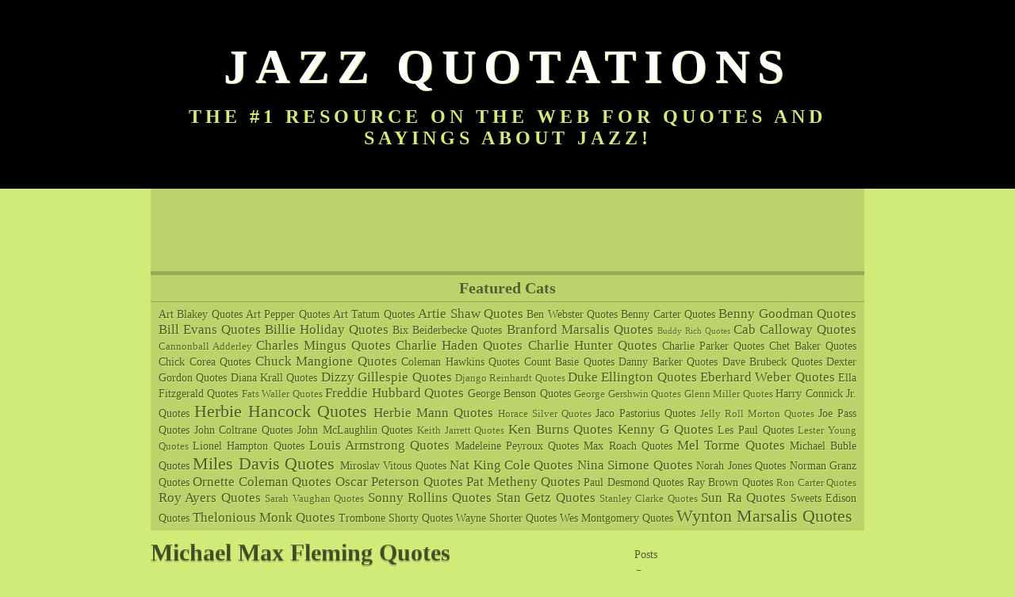

--- FILE ---
content_type: text/html; charset=UTF-8
request_url: http://www.jazzquotations.com/2010/06/michael-max-fleming-quotes.html
body_size: 13627
content:
<!DOCTYPE html>
<html dir='ltr' xmlns='http://www.w3.org/1999/xhtml' xmlns:b='http://www.google.com/2005/gml/b' xmlns:data='http://www.google.com/2005/gml/data' xmlns:expr='http://www.google.com/2005/gml/expr'>
<head>
<link href='https://www.blogger.com/static/v1/widgets/2944754296-widget_css_bundle.css' rel='stylesheet' type='text/css'/>
<meta content='text/html; charset=UTF-8' http-equiv='Content-Type'/>
<meta content='blogger' name='generator'/>
<link href='http://www.jazzquotations.com/favicon.ico' rel='icon' type='image/x-icon'/>
<link href='http://www.jazzquotations.com/2010/06/michael-max-fleming-quotes.html' rel='canonical'/>
<link rel="alternate" type="application/atom+xml" title="Jazz Quotations - Atom" href="http://www.jazzquotations.com/feeds/posts/default" />
<link rel="alternate" type="application/rss+xml" title="Jazz Quotations - RSS" href="http://www.jazzquotations.com/feeds/posts/default?alt=rss" />
<link rel="service.post" type="application/atom+xml" title="Jazz Quotations - Atom" href="https://www.blogger.com/feeds/8911506542604549989/posts/default" />

<link rel="alternate" type="application/atom+xml" title="Jazz Quotations - Atom" href="http://www.jazzquotations.com/feeds/7156232993080821802/comments/default" />
<!--Can't find substitution for tag [blog.ieCssRetrofitLinks]-->
<meta content='http://www.jazzquotations.com/2010/06/michael-max-fleming-quotes.html' property='og:url'/>
<meta content='Michael Max Fleming Quotes' property='og:title'/>
<meta content='&quot;I started playing the piano at six. I made my television debut at 9 years old on Coco the Clown’s show in Cincinnati, singing “Rag Mop” and...' property='og:description'/>
<title>Michael Max Fleming Quotes | Jazz Quotations</title>
<style id='page-skin-1' type='text/css'><!--
/*
-----------------------------------------------
Blogger Template Style
Name:     Chunky
Author:   Klodian
URL:      www.deluxetemplates.net
Date:     February 2010
License:  This free Blogger template is licensed under the Creative Commons Attribution 3.0 License, which permits both personal and commercial use. However, to satisfy the 'attribution' clause of the license, you are required to keep the footer links intact which provides due credit to its authors. For more specific details about the license, you may visit the URL below:
http://creativecommons.org/licenses/by/3.0/
----------------------------------------------- */
#navbar-iframe {
display: none !important;
}
/* Variable definitions
====================
<Variable name="bgcolor" description="Page Background Color"
type="color" default="#fff">
<Variable name="textcolor" description="Text Color"
type="color" default="#333">
<Variable name="linkcolor" description="Link Color"
type="color" default="#58a">
<Variable name="pagetitlecolor" description="Blog Title Color"
type="color" default="#666">
<Variable name="descriptioncolor" description="Blog Description Color"
type="color" default="#999">
<Variable name="titlecolor" description="Post Title Color"
type="color" default="#c60">
<Variable name="bordercolor" description="Border Color"
type="color" default="#ccc">
<Variable name="sidebarcolor" description="Sidebar Title Color"
type="color" default="#999">
<Variable name="sidebartextcolor" description="Sidebar Text Color"
type="color" default="#666">
<Variable name="visitedlinkcolor" description="Visited Link Color"
type="color" default="#999">
<Variable name="bodyfont" description="Text Font"
type="font" default="normal normal 100% Georgia, Serif">
<Variable name="headerfont" description="Sidebar Title Font"
type="font"
default="normal normal 78% 'Trebuchet MS',Trebuchet,Arial,Verdana,Sans-serif">
<Variable name="pagetitlefont" description="Blog Title Font"
type="font"
default="normal normal 200% Georgia, Serif">
<Variable name="descriptionfont" description="Blog Description Font"
type="font"
default="normal normal 78% 'Trebuchet MS', Trebuchet, Arial, Verdana, Sans-serif">
<Variable name="postfooterfont" description="Post Footer Font"
type="font"
default="normal normal 78% 'Trebuchet MS', Trebuchet, Arial, Verdana, Sans-serif">
<Variable name="startSide" description="Side where text starts in blog language"
type="automatic" default="left">
<Variable name="endSide" description="Side where text ends in blog language"
type="automatic" default="right">
*/
/* Use this with templates/template-twocol.html */
body {
background:none repeat scroll 0 0 #D1EB78;
color:rgba(0, 0, 0, 0.9);
font:12px "Century Schoolbook",Century,Georgia,serif;
margin:0;
text-align:center;
text-shadow:0 0 1px #D1EB78;
}
a:link {
color:rgba(0, 0, 0, 0.6);
text-decoration:none;
text-shadow:1px 1px 0 #D1EB78;
}
a:visited {
color:rgba(0, 0, 0, 0.6);
text-decoration:none;
}
a:hover {
color:#333333;
text-decoration:underline;
}
a img {
border-width:0;
}
#header-wrapper {
margin:0 auto;
width:1000px;
}
#header-inner {
background-position:center center;
margin-left:auto;
margin-right:auto;
}
#header {
color:#FFFFFF;
text-align:center;
}
#header h1 {
color:#FFFFFF;
font-family:"chunk-1","chunk-2","Rockwell","American Typewriter",Georgia,serif;
font-size:5em;
letter-spacing:10px;
margin:5px 5px 0;
padding:15px 20px 0.25em;
text-shadow:2px 2px 0 #000000, 3px 3px 0 #D1EB78, 4px 4px 0 #000000, 5px 5px 0 #D1EB78;
text-transform:uppercase;
}
#header a {
color:#FFFFFF;
text-decoration:none;
}
#header a:hover {
color:#FFFFFF;
}
#header .description {
color:#D1EB78;
font:bold 2em "chunk-1","chunk-2","Rockwell","American Typewriter",Georgia,serif;
letter-spacing:5px;
margin:0 5px 5px;
padding:0 20px 15px;
text-shadow:0 0 1px #000000;
text-transform:uppercase;
}
#header img {
margin-left:auto;
margin-right:auto;
}
#outer-wrapper {
font:14px "Century Schoolbook",Century,Georgia,serif;
margin:0 auto;
padding:0;
text-align:left;
width:900px;
}
#main-wrapper {
float:left;
overflow:hidden;
width:590px;
word-wrap:break-word;
}
#sidebar-wrapper {
float:right;
margin-top:20px;
overflow:hidden;
width:290px;
word-wrap:break-word;
}
h2 {
background:none repeat scroll 0 0 #BCD36C;
border-bottom:1px solid #96A956;
border-top:5px solid #96A956;
color:rgba(0, 0, 0, 0.6);
font:bold 20px "chunk-1","chunk-2","Rockwell","American Typewriter",Georgia,serif;
letter-spacing:0;
margin:0;
padding:5px 10px;
text-transform:none;
}
h2.date-header {
background:none repeat scroll 0 0 transparent;
border:medium none;
color:rgba(0, 0, 0, 0.6);
font-size:14px;
font-weight:normal;
margin:1.5em 0 0.5em;
padding:0;
}
.post {
margin:0.5em 0 1.5em;
padding-bottom:1.5em;
}
.post h3 {
color:#000000;
font-size:30px;
font-weight:bold;
line-height:1.4em;
margin:0;
padding:0 0 4px;
}
.post h3 a, .post h3 a:visited, .post h3 strong {
color:rgba(0, 0, 0, 0.6);
display:block;
font-family:"chunk-1","chunk-2","Rockwell","American Typewriter",Georgia,serif;
font-weight:bold;
text-decoration:none;
text-shadow:0 2px 0 rgba(0, 0, 0, 0.2);
}
.post h3 strong, .post h3 a:hover {
color:rgba(0, 0, 0, 0.6);
}
.post-body {
font-size:15px;
line-height:1.6em;
margin:0 0 0.75em;
}
.post-body blockquote {
line-height:1.3em;
}
.post-footer {
background:none repeat scroll 0 0 #BCD36C;
border-top:2px solid #96A956;
color:#000000;
font:14px "chunk-1","chunk-2","Rockwell","American Typewriter",Georgia,serif;
letter-spacing:0;
margin:0.75em 0;
padding:5px 10px;
text-transform:none;
}
.comment-link {
margin-left:0.6em;
}
.post img, table.tr-caption-container {
background:none repeat scroll 0 0 #BCD36C;
border:1px solid #96A956;
padding:4px;
}
.tr-caption-container img {
border:medium none;
padding:0;
}
.post blockquote {
font-style:italic;
margin:1em 20px;
}
.post blockquote p {
margin:0.75em 0;
}
#comments h4 {
color:#333333;
font-size:14px;
font-weight:bold;
letter-spacing:0;
line-height:1.4em;
margin:1em 0;
text-transform:none;
}
#comments-block {
line-height:1.6em;
margin:1em 0 1.5em;
}
#comments-block .comment-author {
-moz-background-inline-policy:continuous;
background:none repeat scroll 0 0 #BCD36C;
border:1px solid #BCD36C;
font-size:15px;
font-weight:normal;
margin-right:20px;
padding:5px;
}
#comments .blogger-comment-icon, .blogger-comment-icon {
-moz-background-inline-policy:continuous;
background:none repeat scroll 0 0 #E8DEC4;
border-color:#E8DEC4;
border-style:solid;
border-width:2px 1px 1px;
line-height:16px;
padding:5px;
}
#comments-block .comment-body {
border-left:1px solid #BCD36C;
border-right:1px solid #BCD36C;
margin-left:0;
margin-right:20px;
padding:7px;
}
#comments-block .comment-footer {
border-bottom:1px solid #BCD36C;
border-left:1px solid #BCD36C;
border-right:1px solid #BCD36C;
font-size:11px;
line-height:1.4em;
margin:-0.25em 20px 2em 0;
padding:5px;
text-transform:none;
}
#comments-block .comment-body p {
margin:0 0 0.75em;
}
.deleted-comment {
color:gray;
font-style:italic;
}
#blog-pager-newer-link {
background:none repeat scroll 0 0 #BCD36C;
float:left;
padding:5px;
}
#blog-pager-older-link {
background:none repeat scroll 0 0 #BCD36C;
float:right;
padding:5px;
}
#blog-pager {
text-align:center;
}
.feed-links {
clear:both;
line-height:2.5em;
}
.sidebar {
color:#333333;
line-height:1.5em;
}
.sidebar ul {
list-style:none outside none;
margin:0;
padding:0;
}
.sidebar li {
line-height:1.5em;
margin:0;
padding:0 0 0.25em 15px;
text-indent:-15px;
}
.sidebar .widget, .main .widget {
margin:0 0 1.5em;
}
.main .Blog {
border-bottom-width:0;
}
.profile-img {
border:1px solid #CCCCCC;
float:left;
margin:0 5px 5px 0;
padding:4px;
}
.profile-data {
color:#999999;
font:bold 78%/1.6em 'Trebuchet MS',Trebuchet,Arial,Verdana,Sans-serif;
letter-spacing:0.1em;
margin:0;
text-transform:uppercase;
}
.profile-datablock {
margin:0.5em 0;
}
.profile-textblock {
line-height:1.6em;
margin:0.5em 0;
}
.profile-link {
font:78% 'Trebuchet MS',Trebuchet,Arial,Verdana,Sans-serif;
letter-spacing:0.1em;
text-transform:uppercase;
}
#footer {
border-top:5px solid rgba(0, 0, 0, 0.2);
line-height:1.3;
padding:10px 0 40px;
text-align:center;
}
#head-1 {
background:none repeat scroll 0 0 #000000;
padding:30px 50px;
}
.widget-content {
background:none repeat scroll 0 0 #BCD36C;
padding:5px 10px;
}
.footer-center {
font-size:12px;
text-align:center;
}
.post-body a {
text-decoration:underline;
}

--></style>
<link href='https://www.blogger.com/dyn-css/authorization.css?targetBlogID=8911506542604549989&amp;zx=7bdabb0b-8a07-4bb4-8c7a-160e9be749b7' media='none' onload='if(media!=&#39;all&#39;)media=&#39;all&#39;' rel='stylesheet'/><noscript><link href='https://www.blogger.com/dyn-css/authorization.css?targetBlogID=8911506542604549989&amp;zx=7bdabb0b-8a07-4bb4-8c7a-160e9be749b7' rel='stylesheet'/></noscript>
<meta name='google-adsense-platform-account' content='ca-host-pub-1556223355139109'/>
<meta name='google-adsense-platform-domain' content='blogspot.com'/>

<!-- data-ad-client=ca-pub-2713266118669859 -->

</head>
<body onUnload='exitwindow()'>
<div class='navbar section' id='navbar'><div class='widget Navbar' data-version='1' id='Navbar1'><script type="text/javascript">
    function setAttributeOnload(object, attribute, val) {
      if(window.addEventListener) {
        window.addEventListener('load',
          function(){ object[attribute] = val; }, false);
      } else {
        window.attachEvent('onload', function(){ object[attribute] = val; });
      }
    }
  </script>
<div id="navbar-iframe-container"></div>
<script type="text/javascript" src="https://apis.google.com/js/platform.js"></script>
<script type="text/javascript">
      gapi.load("gapi.iframes:gapi.iframes.style.bubble", function() {
        if (gapi.iframes && gapi.iframes.getContext) {
          gapi.iframes.getContext().openChild({
              url: 'https://www.blogger.com/navbar/8911506542604549989?po\x3d7156232993080821802\x26origin\x3dhttp://www.jazzquotations.com',
              where: document.getElementById("navbar-iframe-container"),
              id: "navbar-iframe"
          });
        }
      });
    </script><script type="text/javascript">
(function() {
var script = document.createElement('script');
script.type = 'text/javascript';
script.src = '//pagead2.googlesyndication.com/pagead/js/google_top_exp.js';
var head = document.getElementsByTagName('head')[0];
if (head) {
head.appendChild(script);
}})();
</script>
</div></div>
<div id='head-1'>
<div id='header-wrapper'>
<div class='header section' id='header'><div class='widget Header' data-version='1' id='Header1'>
<div id='header-inner'>
<div class='titlewrapper'>
<h1 class='title'>
<a href='http://www.jazzquotations.com/'>Jazz Quotations</a>
</h1>
</div>
<div class='descriptionwrapper'>
<p class='description'><span>The #1 resource on the web for quotes and sayings about Jazz!</span></p>
</div>
</div>
</div></div>
</div></div>
<div id='outer-wrapper'><div id='wrap2'>
<!-- skip links for text browsers -->
<span id='skiplinks' style='display:none;'>
<a href='#main'>skip to main </a> |
      <a href='#sidebar'>skip to sidebar</a>
</span>
<div id='content-wrapper'>
<div id='crosscol-wrapper' style='text-align:center'>
<div class='crosscol section' id='crosscol'><div class='widget AdSense' data-version='1' id='AdSense2'>
<div class='widget-content'>
<script type="text/javascript"><!--
google_ad_client = "ca-pub-2713266118669859";
google_ad_host = "ca-host-pub-1556223355139109";
google_ad_host_channel = "L0001";
/* quotesaboutjazz_sidebar_AdSense2_728x90_as */
google_ad_slot = "7792189549";
google_ad_width = 728;
google_ad_height = 90;
//-->
</script>
<script type="text/javascript"
src="http://pagead2.googlesyndication.com/pagead/show_ads.js">
</script>
<div class='clear'></div>
</div>
</div><div class='widget Label' data-version='1' id='Label1'>
<h2>Featured Cats</h2>
<div class='widget-content cloud-label-widget-content'>
<span class='label-size label-size-3'>
<a dir='ltr' href='http://www.jazzquotations.com/search/label/Art%20Blakey%20Quotes'>Art Blakey Quotes</a>
</span>
<span class='label-size label-size-3'>
<a dir='ltr' href='http://www.jazzquotations.com/search/label/Art%20Pepper%20Quotes'>Art Pepper Quotes</a>
</span>
<span class='label-size label-size-3'>
<a dir='ltr' href='http://www.jazzquotations.com/search/label/Art%20Tatum%20Quotes'>Art Tatum Quotes</a>
</span>
<span class='label-size label-size-4'>
<a dir='ltr' href='http://www.jazzquotations.com/search/label/Artie%20Shaw%20Quotes'>Artie Shaw Quotes</a>
</span>
<span class='label-size label-size-3'>
<a dir='ltr' href='http://www.jazzquotations.com/search/label/Ben%20Webster%20Quotes'>Ben Webster Quotes</a>
</span>
<span class='label-size label-size-3'>
<a dir='ltr' href='http://www.jazzquotations.com/search/label/Benny%20Carter%20Quotes'>Benny Carter Quotes</a>
</span>
<span class='label-size label-size-4'>
<a dir='ltr' href='http://www.jazzquotations.com/search/label/Benny%20Goodman%20Quotes'>Benny Goodman Quotes</a>
</span>
<span class='label-size label-size-4'>
<a dir='ltr' href='http://www.jazzquotations.com/search/label/Bill%20Evans%20Quotes'>Bill Evans Quotes</a>
</span>
<span class='label-size label-size-4'>
<a dir='ltr' href='http://www.jazzquotations.com/search/label/Billie%20Holiday%20Quotes'>Billie Holiday Quotes</a>
</span>
<span class='label-size label-size-3'>
<a dir='ltr' href='http://www.jazzquotations.com/search/label/Bix%20Beiderbecke%20Quotes'>Bix Beiderbecke Quotes</a>
</span>
<span class='label-size label-size-4'>
<a dir='ltr' href='http://www.jazzquotations.com/search/label/Branford%20Marsalis%20Quotes'>Branford Marsalis Quotes</a>
</span>
<span class='label-size label-size-1'>
<a dir='ltr' href='http://www.jazzquotations.com/search/label/Buddy%20Rich%20Quotes'>Buddy Rich Quotes</a>
</span>
<span class='label-size label-size-4'>
<a dir='ltr' href='http://www.jazzquotations.com/search/label/Cab%20Calloway%20Quotes'>Cab Calloway Quotes</a>
</span>
<span class='label-size label-size-2'>
<a dir='ltr' href='http://www.jazzquotations.com/search/label/Cannonball%20Adderley'>Cannonball Adderley</a>
</span>
<span class='label-size label-size-4'>
<a dir='ltr' href='http://www.jazzquotations.com/search/label/Charles%20Mingus%20Quotes'>Charles Mingus Quotes</a>
</span>
<span class='label-size label-size-4'>
<a dir='ltr' href='http://www.jazzquotations.com/search/label/Charlie%20Haden%20Quotes'>Charlie Haden Quotes</a>
</span>
<span class='label-size label-size-4'>
<a dir='ltr' href='http://www.jazzquotations.com/search/label/Charlie%20Hunter%20Quotes'>Charlie Hunter Quotes</a>
</span>
<span class='label-size label-size-3'>
<a dir='ltr' href='http://www.jazzquotations.com/search/label/Charlie%20Parker%20Quotes'>Charlie Parker Quotes</a>
</span>
<span class='label-size label-size-3'>
<a dir='ltr' href='http://www.jazzquotations.com/search/label/Chet%20Baker%20Quotes'>Chet Baker Quotes</a>
</span>
<span class='label-size label-size-3'>
<a dir='ltr' href='http://www.jazzquotations.com/search/label/Chick%20Corea%20Quotes'>Chick Corea Quotes</a>
</span>
<span class='label-size label-size-4'>
<a dir='ltr' href='http://www.jazzquotations.com/search/label/Chuck%20Mangione%20Quotes'>Chuck Mangione Quotes</a>
</span>
<span class='label-size label-size-3'>
<a dir='ltr' href='http://www.jazzquotations.com/search/label/Coleman%20Hawkins%20Quotes'>Coleman Hawkins Quotes</a>
</span>
<span class='label-size label-size-3'>
<a dir='ltr' href='http://www.jazzquotations.com/search/label/Count%20Basie%20Quotes'>Count Basie Quotes</a>
</span>
<span class='label-size label-size-3'>
<a dir='ltr' href='http://www.jazzquotations.com/search/label/Danny%20Barker%20Quotes'>Danny Barker Quotes</a>
</span>
<span class='label-size label-size-3'>
<a dir='ltr' href='http://www.jazzquotations.com/search/label/Dave%20Brubeck%20Quotes'>Dave Brubeck Quotes</a>
</span>
<span class='label-size label-size-3'>
<a dir='ltr' href='http://www.jazzquotations.com/search/label/Dexter%20Gordon%20Quotes'>Dexter Gordon Quotes</a>
</span>
<span class='label-size label-size-3'>
<a dir='ltr' href='http://www.jazzquotations.com/search/label/Diana%20Krall%20Quotes'>Diana Krall Quotes</a>
</span>
<span class='label-size label-size-4'>
<a dir='ltr' href='http://www.jazzquotations.com/search/label/Dizzy%20Gillespie%20Quotes'>Dizzy Gillespie Quotes</a>
</span>
<span class='label-size label-size-2'>
<a dir='ltr' href='http://www.jazzquotations.com/search/label/Django%20Reinhardt%20Quotes'>Django Reinhardt Quotes</a>
</span>
<span class='label-size label-size-4'>
<a dir='ltr' href='http://www.jazzquotations.com/search/label/Duke%20Ellington%20Quotes'>Duke Ellington Quotes</a>
</span>
<span class='label-size label-size-4'>
<a dir='ltr' href='http://www.jazzquotations.com/search/label/Eberhard%20Weber%20Quotes'>Eberhard Weber Quotes</a>
</span>
<span class='label-size label-size-3'>
<a dir='ltr' href='http://www.jazzquotations.com/search/label/Ella%20Fitzgerald%20Quotes'>Ella Fitzgerald Quotes</a>
</span>
<span class='label-size label-size-2'>
<a dir='ltr' href='http://www.jazzquotations.com/search/label/Fats%20Waller%20Quotes'>Fats Waller Quotes</a>
</span>
<span class='label-size label-size-4'>
<a dir='ltr' href='http://www.jazzquotations.com/search/label/Freddie%20Hubbard%20Quotes'>Freddie Hubbard Quotes</a>
</span>
<span class='label-size label-size-3'>
<a dir='ltr' href='http://www.jazzquotations.com/search/label/George%20Benson%20Quotes'>George Benson Quotes</a>
</span>
<span class='label-size label-size-2'>
<a dir='ltr' href='http://www.jazzquotations.com/search/label/George%20Gershwin%20Quotes'>George Gershwin Quotes</a>
</span>
<span class='label-size label-size-2'>
<a dir='ltr' href='http://www.jazzquotations.com/search/label/Glenn%20Miller%20Quotes'>Glenn Miller Quotes</a>
</span>
<span class='label-size label-size-3'>
<a dir='ltr' href='http://www.jazzquotations.com/search/label/Harry%20Connick%20Jr.%20Quotes'>Harry Connick Jr. Quotes</a>
</span>
<span class='label-size label-size-5'>
<a dir='ltr' href='http://www.jazzquotations.com/search/label/Herbie%20Hancock%20Quotes'>Herbie Hancock Quotes</a>
</span>
<span class='label-size label-size-4'>
<a dir='ltr' href='http://www.jazzquotations.com/search/label/Herbie%20Mann%20Quotes'>Herbie Mann Quotes</a>
</span>
<span class='label-size label-size-2'>
<a dir='ltr' href='http://www.jazzquotations.com/search/label/Horace%20Silver%20Quotes'>Horace Silver Quotes</a>
</span>
<span class='label-size label-size-3'>
<a dir='ltr' href='http://www.jazzquotations.com/search/label/Jaco%20Pastorius%20Quotes'>Jaco Pastorius Quotes</a>
</span>
<span class='label-size label-size-2'>
<a dir='ltr' href='http://www.jazzquotations.com/search/label/Jelly%20Roll%20Morton%20Quotes'>Jelly Roll Morton Quotes</a>
</span>
<span class='label-size label-size-3'>
<a dir='ltr' href='http://www.jazzquotations.com/search/label/Joe%20Pass%20Quotes'>Joe Pass Quotes</a>
</span>
<span class='label-size label-size-3'>
<a dir='ltr' href='http://www.jazzquotations.com/search/label/John%20Coltrane%20Quotes'>John Coltrane Quotes</a>
</span>
<span class='label-size label-size-3'>
<a dir='ltr' href='http://www.jazzquotations.com/search/label/John%20McLaughlin%20Quotes'>John McLaughlin Quotes</a>
</span>
<span class='label-size label-size-2'>
<a dir='ltr' href='http://www.jazzquotations.com/search/label/Keith%20Jarrett%20Quotes'>Keith Jarrett Quotes</a>
</span>
<span class='label-size label-size-4'>
<a dir='ltr' href='http://www.jazzquotations.com/search/label/Ken%20Burns%20Quotes'>Ken Burns Quotes</a>
</span>
<span class='label-size label-size-4'>
<a dir='ltr' href='http://www.jazzquotations.com/search/label/Kenny%20G%20Quotes'>Kenny G Quotes</a>
</span>
<span class='label-size label-size-3'>
<a dir='ltr' href='http://www.jazzquotations.com/search/label/Les%20Paul%20Quotes'>Les Paul Quotes</a>
</span>
<span class='label-size label-size-2'>
<a dir='ltr' href='http://www.jazzquotations.com/search/label/Lester%20Young%20Quotes'>Lester Young Quotes</a>
</span>
<span class='label-size label-size-3'>
<a dir='ltr' href='http://www.jazzquotations.com/search/label/Lionel%20Hampton%20Quotes'>Lionel Hampton Quotes</a>
</span>
<span class='label-size label-size-4'>
<a dir='ltr' href='http://www.jazzquotations.com/search/label/Louis%20Armstrong%20Quotes'>Louis Armstrong Quotes</a>
</span>
<span class='label-size label-size-3'>
<a dir='ltr' href='http://www.jazzquotations.com/search/label/Madeleine%20Peyroux%20Quotes'>Madeleine Peyroux Quotes</a>
</span>
<span class='label-size label-size-3'>
<a dir='ltr' href='http://www.jazzquotations.com/search/label/Max%20Roach%20Quotes'>Max Roach Quotes</a>
</span>
<span class='label-size label-size-4'>
<a dir='ltr' href='http://www.jazzquotations.com/search/label/Mel%20Torme%20Quotes'>Mel Torme Quotes</a>
</span>
<span class='label-size label-size-3'>
<a dir='ltr' href='http://www.jazzquotations.com/search/label/Michael%20Buble%20Quotes'>Michael Buble Quotes</a>
</span>
<span class='label-size label-size-5'>
<a dir='ltr' href='http://www.jazzquotations.com/search/label/Miles%20Davis%20Quotes'>Miles Davis Quotes</a>
</span>
<span class='label-size label-size-3'>
<a dir='ltr' href='http://www.jazzquotations.com/search/label/Miroslav%20Vitous%20Quotes'>Miroslav Vitous Quotes</a>
</span>
<span class='label-size label-size-4'>
<a dir='ltr' href='http://www.jazzquotations.com/search/label/Nat%20King%20Cole%20Quotes'>Nat King Cole Quotes</a>
</span>
<span class='label-size label-size-4'>
<a dir='ltr' href='http://www.jazzquotations.com/search/label/Nina%20Simone%20Quotes'>Nina Simone Quotes</a>
</span>
<span class='label-size label-size-3'>
<a dir='ltr' href='http://www.jazzquotations.com/search/label/Norah%20Jones%20Quotes'>Norah Jones Quotes</a>
</span>
<span class='label-size label-size-3'>
<a dir='ltr' href='http://www.jazzquotations.com/search/label/Norman%20Granz%20Quotes'>Norman Granz Quotes</a>
</span>
<span class='label-size label-size-4'>
<a dir='ltr' href='http://www.jazzquotations.com/search/label/Ornette%20Coleman%20Quotes'>Ornette Coleman Quotes</a>
</span>
<span class='label-size label-size-4'>
<a dir='ltr' href='http://www.jazzquotations.com/search/label/Oscar%20Peterson%20Quotes'>Oscar Peterson Quotes</a>
</span>
<span class='label-size label-size-4'>
<a dir='ltr' href='http://www.jazzquotations.com/search/label/Pat%20Metheny%20Quotes'>Pat Metheny Quotes</a>
</span>
<span class='label-size label-size-3'>
<a dir='ltr' href='http://www.jazzquotations.com/search/label/Paul%20Desmond%20Quotes'>Paul Desmond Quotes</a>
</span>
<span class='label-size label-size-3'>
<a dir='ltr' href='http://www.jazzquotations.com/search/label/Ray%20Brown%20Quotes'>Ray Brown Quotes</a>
</span>
<span class='label-size label-size-2'>
<a dir='ltr' href='http://www.jazzquotations.com/search/label/Ron%20Carter%20Quotes'>Ron Carter Quotes</a>
</span>
<span class='label-size label-size-4'>
<a dir='ltr' href='http://www.jazzquotations.com/search/label/Roy%20Ayers%20Quotes'>Roy Ayers Quotes</a>
</span>
<span class='label-size label-size-2'>
<a dir='ltr' href='http://www.jazzquotations.com/search/label/Sarah%20Vaughan%20Quotes'>Sarah Vaughan Quotes</a>
</span>
<span class='label-size label-size-4'>
<a dir='ltr' href='http://www.jazzquotations.com/search/label/Sonny%20Rollins%20Quotes'>Sonny Rollins Quotes</a>
</span>
<span class='label-size label-size-4'>
<a dir='ltr' href='http://www.jazzquotations.com/search/label/Stan%20Getz%20Quotes'>Stan Getz Quotes</a>
</span>
<span class='label-size label-size-2'>
<a dir='ltr' href='http://www.jazzquotations.com/search/label/Stanley%20Clarke%20Quotes'>Stanley Clarke Quotes</a>
</span>
<span class='label-size label-size-4'>
<a dir='ltr' href='http://www.jazzquotations.com/search/label/Sun%20Ra%20Quotes'>Sun Ra Quotes</a>
</span>
<span class='label-size label-size-3'>
<a dir='ltr' href='http://www.jazzquotations.com/search/label/Sweets%20Edison%20Quotes'>Sweets Edison Quotes</a>
</span>
<span class='label-size label-size-4'>
<a dir='ltr' href='http://www.jazzquotations.com/search/label/Thelonious%20Monk%20Quotes'>Thelonious Monk Quotes</a>
</span>
<span class='label-size label-size-3'>
<a dir='ltr' href='http://www.jazzquotations.com/search/label/Trombone%20Shorty%20Quotes'>Trombone Shorty Quotes</a>
</span>
<span class='label-size label-size-3'>
<a dir='ltr' href='http://www.jazzquotations.com/search/label/Wayne%20Shorter%20Quotes'>Wayne Shorter Quotes</a>
</span>
<span class='label-size label-size-3'>
<a dir='ltr' href='http://www.jazzquotations.com/search/label/Wes%20Montgomery%20Quotes'>Wes Montgomery Quotes</a>
</span>
<span class='label-size label-size-5'>
<a dir='ltr' href='http://www.jazzquotations.com/search/label/Wynton%20Marsalis%20Quotes'>Wynton Marsalis Quotes</a>
</span>
<div class='clear'></div>
</div>
</div></div>
</div>
<div id='main-wrapper'>
<div class='main section' id='main'><div class='widget Blog' data-version='1' id='Blog1'>
<div class='blog-posts hfeed'>
<!--Can't find substitution for tag [defaultAdStart]-->
<div class='post hentry uncustomized-post-template'>
<a name='7156232993080821802'></a>
<h3 class='post-title entry-title'>
<a href='http://www.jazzquotations.com/2010/06/michael-max-fleming-quotes.html'>Michael Max Fleming Quotes</a>
</h3>
<div class='post-header-line-1'></div>
<div class='post-body entry-content'>
"I started playing the piano at six. I made my television debut at 9 years old on Coco the Clown&#8217;s show in Cincinnati, singing &#8220;Rag Mop&#8221; and accompanying myself on the accordion. Later, I sang doo wop. By the time I was 16, I toured all over the Midwest singing with the Charms." - Michael Max Fleming<br /><br />source: Interview with the New York Times (June 23, 2010)
<div style='clear: both;'></div>
</div>
<div class='post-footer'>
<div><a addthis:title='Michael Max Fleming Quotes' addthis:url='http://www.jazzquotations.com/2010/06/michael-max-fleming-quotes.html' class='addthis_button'><img alt='Bookmark and Share' height='16' src='http://s7.addthis.com/static/btn/sm-share-en.gif' style='border:0' width='83'/></a>
<script src='http://s7.addthis.com/js/250/addthis_widget.js#username=jazzquotations' type='text/javascript'></script></div>
<div class='post-footer-line post-footer-line-1'>
<span class='post-author vcard'>
</span>
<span class='post-timestamp'>
</span>
<span class='reaction-buttons'>
</span>
<span class='star-ratings'>
</span>
<span class='post-comment-link'>
</span>
<span class='post-backlinks post-comment-link'>
</span>
<span class='post-icons'>
<span class='item-control blog-admin pid-1751843866'>
<a href='https://www.blogger.com/post-edit.g?blogID=8911506542604549989&postID=7156232993080821802&from=pencil' title='Edit Post'>
<img alt='' class='icon-action' height='18' src='http://www.blogger.com/img/icon18_edit_allbkg.gif' width='18'/>
</a>
</span>
</span>
</div>
<div class='post-footer-line post-footer-line-2'>
<span class='post-labels'>
Topics:
<a href='http://www.jazzquotations.com/search/label/Childhood' rel='tag'>Childhood</a>,
<a href='http://www.jazzquotations.com/search/label/Michael%20Max%20Fleming%20Quotes' rel='tag'>Michael Max Fleming Quotes</a>
</span>
</div>
<div class='post-footer-line post-footer-line-3'>
<span class='post-location'>
</span>
</div>
</div>
</div>
<div class='comments' id='comments'>
<a name='comments'></a>
<h4>

          1 comments:
        
</h4>
<dl class='avatar-comment-indent' id='comments-block'>
<dt class='comment-author ' id='c7689976613058668374'>
<a name='c7689976613058668374'></a>
<div class="avatar-image-container vcard"><span dir="ltr"><a href="https://www.blogger.com/profile/13358516716766299837" target="" rel="nofollow" onclick="" class="avatar-hovercard" id="av-7689976613058668374-13358516716766299837"><img src="https://resources.blogblog.com/img/blank.gif" width="35" height="35" class="delayLoad" style="display: none;" longdesc="//blogger.googleusercontent.com/img/b/R29vZ2xl/AVvXsEg1GXH3pA1wqY7Oj8cgfa7Evt5Vk49A4YCmbfGf_LlYkONnvtsNgHgbYIYNdPwGeVzCVf12nxNf55HpceL-S_5Rs6xt2pFmRtlKDVefP-1d1z0wBNjHRl-qXRIloe-blg/s45-c/299100_10151574777503210_512803625_n.jpg" alt="" title="felicer">

<noscript><img src="//blogger.googleusercontent.com/img/b/R29vZ2xl/AVvXsEg1GXH3pA1wqY7Oj8cgfa7Evt5Vk49A4YCmbfGf_LlYkONnvtsNgHgbYIYNdPwGeVzCVf12nxNf55HpceL-S_5Rs6xt2pFmRtlKDVefP-1d1z0wBNjHRl-qXRIloe-blg/s45-c/299100_10151574777503210_512803625_n.jpg" width="35" height="35" class="photo" alt=""></noscript></a></span></div>
<a href='https://www.blogger.com/profile/13358516716766299837' rel='nofollow'>felicer</a>
said...
</dt>
<dd class='comment-body'>
<p>Interesting history on an interesting musician.</p>
</dd>
<dd class='comment-footer'>
<span class='comment-timestamp'>
<a href='http://www.jazzquotations.com/2010/06/michael-max-fleming-quotes.html?showComment=1277393170369#c7689976613058668374' title='comment permalink'>
June 24, 2010 at 11:26&#8239;AM
</a>
<span class='item-control blog-admin pid-1901896235'>
<a href='https://www.blogger.com/comment/delete/8911506542604549989/7689976613058668374' title='Delete Comment'>
<img src='http://www.blogger.com/img/icon_delete13.gif'/>
</a>
</span>
</span>
</dd>
</dl>
<p class='comment-footer'>
<div class='comment-form'>
<a name='comment-form'></a>
<h4 id='comment-post-message'>Post a Comment</h4>
<p>
</p>
<a href='https://www.blogger.com/comment/frame/8911506542604549989?po=7156232993080821802&hl=en&saa=85391&origin=http://www.jazzquotations.com' id='comment-editor-src'></a>
<iframe allowtransparency='true' class='blogger-iframe-colorize blogger-comment-from-post' frameborder='0' height='410' id='comment-editor' name='comment-editor' src='' width='100%'></iframe>
<!--Can't find substitution for tag [post.friendConnectJs]-->
<script src='https://www.blogger.com/static/v1/jsbin/2830521187-comment_from_post_iframe.js' type='text/javascript'></script>
<script type='text/javascript'>
      BLOG_CMT_createIframe('https://www.blogger.com/rpc_relay.html', '0');
    </script>
</div>
</p>
<div id='backlinks-container'>
<div id='Blog1_backlinks-container'>
</div>
</div>
</div>
<!--Can't find substitution for tag [defaultAdEnd]-->
<div class='inline-ad'>
<script type="text/javascript"><!--
google_ad_client="pub-2713266118669859";
google_ad_host="pub-1556223355139109";
google_ad_width=468;
google_ad_height=60;
google_ad_format="468x60_as";
google_ad_type="text";
google_ad_host_channel="0001+S0012+L0007";
google_color_border="D1EB78";
google_color_bg="D1EB78";
google_color_link="000000";
google_color_url="666666";
google_color_text="333333";
//--></script>
<script type="text/javascript"
  src="http://pagead2.googlesyndication.com/pagead/show_ads.js">
</script>
</div>
<!--Can't find substitution for tag [adStart]-->
<!--Can't find substitution for tag [adEnd]-->
</div>
<div class='blog-pager' id='blog-pager'>
<span id='blog-pager-newer-link'>
<a class='blog-pager-newer-link' href='http://www.jazzquotations.com/2010/06/michael-max-fleming-quotes_23.html' id='Blog1_blog-pager-newer-link' title='Newer Post'>Newer Post</a>
</span>
<span id='blog-pager-older-link'>
<a class='blog-pager-older-link' href='http://www.jazzquotations.com/2010/06/paul-smoker-quotes_2533.html' id='Blog1_blog-pager-older-link' title='Older Post'>Older Post</a>
</span>
<a class='home-link' href='http://www.jazzquotations.com/'>Home</a>
</div>
<div class='clear'></div>
</div><div class='widget Label' data-version='1' id='Label2'>
<h2>Quotes by Topic</h2>
<div class='widget-content cloud-label-widget-content'>
<span class='label-size label-size-2'>
<a dir='ltr' href='http://www.jazzquotations.com/search/label/A%20Love%20Supreme'>A Love Supreme</a>
<span class='label-count' dir='ltr'>(5)</span>
</span>
<span class='label-size label-size-3'>
<a dir='ltr' href='http://www.jazzquotations.com/search/label/Aging'>Aging</a>
<span class='label-count' dir='ltr'>(7)</span>
</span>
<span class='label-size label-size-4'>
<a dir='ltr' href='http://www.jazzquotations.com/search/label/America'>America</a>
<span class='label-count' dir='ltr'>(43)</span>
</span>
<span class='label-size label-size-3'>
<a dir='ltr' href='http://www.jazzquotations.com/search/label/Art'>Art</a>
<span class='label-count' dir='ltr'>(12)</span>
</span>
<span class='label-size label-size-4'>
<a dir='ltr' href='http://www.jazzquotations.com/search/label/Audience'>Audience</a>
<span class='label-count' dir='ltr'>(34)</span>
</span>
<span class='label-size label-size-2'>
<a dir='ltr' href='http://www.jazzquotations.com/search/label/Autographs'>Autographs</a>
<span class='label-count' dir='ltr'>(3)</span>
</span>
<span class='label-size label-size-2'>
<a dir='ltr' href='http://www.jazzquotations.com/search/label/Bach'>Bach</a>
<span class='label-count' dir='ltr'>(5)</span>
</span>
<span class='label-size label-size-4'>
<a dir='ltr' href='http://www.jazzquotations.com/search/label/Bands'>Bands</a>
<span class='label-count' dir='ltr'>(18)</span>
</span>
<span class='label-size label-size-3'>
<a dir='ltr' href='http://www.jazzquotations.com/search/label/Bass'>Bass</a>
<span class='label-count' dir='ltr'>(15)</span>
</span>
<span class='label-size label-size-2'>
<a dir='ltr' href='http://www.jazzquotations.com/search/label/Beethoven'>Beethoven</a>
<span class='label-count' dir='ltr'>(3)</span>
</span>
<span class='label-size label-size-3'>
<a dir='ltr' href='http://www.jazzquotations.com/search/label/Benny%20Carter'>Benny Carter</a>
<span class='label-count' dir='ltr'>(10)</span>
</span>
<span class='label-size label-size-4'>
<a dir='ltr' href='http://www.jazzquotations.com/search/label/Benny%20Goodman'>Benny Goodman</a>
<span class='label-count' dir='ltr'>(16)</span>
</span>
<span class='label-size label-size-2'>
<a dir='ltr' href='http://www.jazzquotations.com/search/label/Billie%20Holiday'>Billie Holiday</a>
<span class='label-count' dir='ltr'>(5)</span>
</span>
<span class='label-size label-size-3'>
<a dir='ltr' href='http://www.jazzquotations.com/search/label/Billy%20Strayhorn'>Billy Strayhorn</a>
<span class='label-count' dir='ltr'>(7)</span>
</span>
<span class='label-size label-size-4'>
<a dir='ltr' href='http://www.jazzquotations.com/search/label/Blues'>Blues</a>
<span class='label-count' dir='ltr'>(17)</span>
</span>
<span class='label-size label-size-2'>
<a dir='ltr' href='http://www.jazzquotations.com/search/label/Bop'>Bop</a>
<span class='label-count' dir='ltr'>(3)</span>
</span>
<span class='label-size label-size-2'>
<a dir='ltr' href='http://www.jazzquotations.com/search/label/Cancer'>Cancer</a>
<span class='label-count' dir='ltr'>(5)</span>
</span>
<span class='label-size label-size-2'>
<a dir='ltr' href='http://www.jazzquotations.com/search/label/Change'>Change</a>
<span class='label-count' dir='ltr'>(5)</span>
</span>
<span class='label-size label-size-2'>
<a dir='ltr' href='http://www.jazzquotations.com/search/label/Charlie%20Christian'>Charlie Christian</a>
<span class='label-count' dir='ltr'>(4)</span>
</span>
<span class='label-size label-size-4'>
<a dir='ltr' href='http://www.jazzquotations.com/search/label/Charlie%20Parker'>Charlie Parker</a>
<span class='label-count' dir='ltr'>(17)</span>
</span>
<span class='label-size label-size-3'>
<a dir='ltr' href='http://www.jazzquotations.com/search/label/Chicago'>Chicago</a>
<span class='label-count' dir='ltr'>(6)</span>
</span>
<span class='label-size label-size-2'>
<a dir='ltr' href='http://www.jazzquotations.com/search/label/Child%20Prodigy'>Child Prodigy</a>
<span class='label-count' dir='ltr'>(3)</span>
</span>
<span class='label-size label-size-4'>
<a dir='ltr' href='http://www.jazzquotations.com/search/label/Childhood'>Childhood</a>
<span class='label-count' dir='ltr'>(22)</span>
</span>
<span class='label-size label-size-3'>
<a dir='ltr' href='http://www.jazzquotations.com/search/label/Classical%20Music'>Classical Music</a>
<span class='label-count' dir='ltr'>(14)</span>
</span>
<span class='label-size label-size-2'>
<a dir='ltr' href='http://www.jazzquotations.com/search/label/Coleman%20Hawkins'>Coleman Hawkins</a>
<span class='label-count' dir='ltr'>(4)</span>
</span>
<span class='label-size label-size-3'>
<a dir='ltr' href='http://www.jazzquotations.com/search/label/Commercialism'>Commercialism</a>
<span class='label-count' dir='ltr'>(12)</span>
</span>
<span class='label-size label-size-2'>
<a dir='ltr' href='http://www.jazzquotations.com/search/label/Competition'>Competition</a>
<span class='label-count' dir='ltr'>(5)</span>
</span>
<span class='label-size label-size-2'>
<a dir='ltr' href='http://www.jazzquotations.com/search/label/Composing'>Composing</a>
<span class='label-count' dir='ltr'>(5)</span>
</span>
<span class='label-size label-size-3'>
<a dir='ltr' href='http://www.jazzquotations.com/search/label/Concerts'>Concerts</a>
<span class='label-count' dir='ltr'>(6)</span>
</span>
<span class='label-size label-size-2'>
<a dir='ltr' href='http://www.jazzquotations.com/search/label/Cotton%20Club'>Cotton Club</a>
<span class='label-count' dir='ltr'>(5)</span>
</span>
<span class='label-size label-size-2'>
<a dir='ltr' href='http://www.jazzquotations.com/search/label/Count%20Basie'>Count Basie</a>
<span class='label-count' dir='ltr'>(5)</span>
</span>
<span class='label-size label-size-3'>
<a dir='ltr' href='http://www.jazzquotations.com/search/label/Creativity'>Creativity</a>
<span class='label-count' dir='ltr'>(12)</span>
</span>
<span class='label-size label-size-3'>
<a dir='ltr' href='http://www.jazzquotations.com/search/label/Critics'>Critics</a>
<span class='label-count' dir='ltr'>(11)</span>
</span>
<span class='label-size label-size-3'>
<a dir='ltr' href='http://www.jazzquotations.com/search/label/Dancing'>Dancing</a>
<span class='label-count' dir='ltr'>(6)</span>
</span>
<span class='label-size label-size-3'>
<a dir='ltr' href='http://www.jazzquotations.com/search/label/Death'>Death</a>
<span class='label-count' dir='ltr'>(10)</span>
</span>
<span class='label-size label-size-3'>
<a dir='ltr' href='http://www.jazzquotations.com/search/label/Dedication'>Dedication</a>
<span class='label-count' dir='ltr'>(10)</span>
</span>
<span class='label-size label-size-2'>
<a dir='ltr' href='http://www.jazzquotations.com/search/label/Difficulty'>Difficulty</a>
<span class='label-count' dir='ltr'>(4)</span>
</span>
<span class='label-size label-size-2'>
<a dir='ltr' href='http://www.jazzquotations.com/search/label/Direction'>Direction</a>
<span class='label-count' dir='ltr'>(4)</span>
</span>
<span class='label-size label-size-3'>
<a dir='ltr' href='http://www.jazzquotations.com/search/label/Dizzy%20Gillespie'>Dizzy Gillespie</a>
<span class='label-count' dir='ltr'>(14)</span>
</span>
<span class='label-size label-size-2'>
<a dir='ltr' href='http://www.jazzquotations.com/search/label/Dreams'>Dreams</a>
<span class='label-count' dir='ltr'>(4)</span>
</span>
<span class='label-size label-size-3'>
<a dir='ltr' href='http://www.jazzquotations.com/search/label/Drinking'>Drinking</a>
<span class='label-count' dir='ltr'>(11)</span>
</span>
<span class='label-size label-size-4'>
<a dir='ltr' href='http://www.jazzquotations.com/search/label/Drugs'>Drugs</a>
<span class='label-count' dir='ltr'>(20)</span>
</span>
<span class='label-size label-size-4'>
<a dir='ltr' href='http://www.jazzquotations.com/search/label/Drums'>Drums</a>
<span class='label-count' dir='ltr'>(30)</span>
</span>
<span class='label-size label-size-3'>
<a dir='ltr' href='http://www.jazzquotations.com/search/label/Ego'>Ego</a>
<span class='label-count' dir='ltr'>(6)</span>
</span>
<span class='label-size label-size-3'>
<a dir='ltr' href='http://www.jazzquotations.com/search/label/Europe'>Europe</a>
<span class='label-count' dir='ltr'>(8)</span>
</span>
<span class='label-size label-size-3'>
<a dir='ltr' href='http://www.jazzquotations.com/search/label/Fame'>Fame</a>
<span class='label-count' dir='ltr'>(14)</span>
</span>
<span class='label-size label-size-3'>
<a dir='ltr' href='http://www.jazzquotations.com/search/label/Family'>Family</a>
<span class='label-count' dir='ltr'>(10)</span>
</span>
<span class='label-size label-size-4'>
<a dir='ltr' href='http://www.jazzquotations.com/search/label/Fathers'>Fathers</a>
<span class='label-count' dir='ltr'>(17)</span>
</span>
<span class='label-size label-size-3'>
<a dir='ltr' href='http://www.jazzquotations.com/search/label/Feeling'>Feeling</a>
<span class='label-count' dir='ltr'>(8)</span>
</span>
<span class='label-size label-size-3'>
<a dir='ltr' href='http://www.jazzquotations.com/search/label/Freedom'>Freedom</a>
<span class='label-count' dir='ltr'>(10)</span>
</span>
<span class='label-size label-size-3'>
<a dir='ltr' href='http://www.jazzquotations.com/search/label/Fun'>Fun</a>
<span class='label-count' dir='ltr'>(8)</span>
</span>
<span class='label-size label-size-5'>
<a dir='ltr' href='http://www.jazzquotations.com/search/label/Funny'>Funny</a>
<span class='label-count' dir='ltr'>(72)</span>
</span>
<span class='label-size label-size-2'>
<a dir='ltr' href='http://www.jazzquotations.com/search/label/Goals'>Goals</a>
<span class='label-count' dir='ltr'>(4)</span>
</span>
<span class='label-size label-size-2'>
<a dir='ltr' href='http://www.jazzquotations.com/search/label/God'>God</a>
<span class='label-count' dir='ltr'>(4)</span>
</span>
<span class='label-size label-size-2'>
<a dir='ltr' href='http://www.jazzquotations.com/search/label/Gratitude'>Gratitude</a>
<span class='label-count' dir='ltr'>(5)</span>
</span>
<span class='label-size label-size-3'>
<a dir='ltr' href='http://www.jazzquotations.com/search/label/Groups'>Groups</a>
<span class='label-count' dir='ltr'>(11)</span>
</span>
<span class='label-size label-size-4'>
<a dir='ltr' href='http://www.jazzquotations.com/search/label/Growing%20Up'>Growing Up</a>
<span class='label-count' dir='ltr'>(23)</span>
</span>
<span class='label-size label-size-4'>
<a dir='ltr' href='http://www.jazzquotations.com/search/label/Guitar'>Guitar</a>
<span class='label-count' dir='ltr'>(26)</span>
</span>
<span class='label-size label-size-2'>
<a dir='ltr' href='http://www.jazzquotations.com/search/label/Heroin'>Heroin</a>
<span class='label-count' dir='ltr'>(4)</span>
</span>
<span class='label-size label-size-2'>
<a dir='ltr' href='http://www.jazzquotations.com/search/label/High%20Notes'>High Notes</a>
<span class='label-count' dir='ltr'>(4)</span>
</span>
<span class='label-size label-size-3'>
<a dir='ltr' href='http://www.jazzquotations.com/search/label/History'>History</a>
<span class='label-count' dir='ltr'>(6)</span>
</span>
<span class='label-size label-size-3'>
<a dir='ltr' href='http://www.jazzquotations.com/search/label/Horn'>Horn</a>
<span class='label-count' dir='ltr'>(6)</span>
</span>
<span class='label-size label-size-2'>
<a dir='ltr' href='http://www.jazzquotations.com/search/label/Imperfection'>Imperfection</a>
<span class='label-count' dir='ltr'>(4)</span>
</span>
<span class='label-size label-size-2'>
<a dir='ltr' href='http://www.jazzquotations.com/search/label/Improvement'>Improvement</a>
<span class='label-count' dir='ltr'>(5)</span>
</span>
<span class='label-size label-size-3'>
<a dir='ltr' href='http://www.jazzquotations.com/search/label/Improvisation'>Improvisation</a>
<span class='label-count' dir='ltr'>(14)</span>
</span>
<span class='label-size label-size-3'>
<a dir='ltr' href='http://www.jazzquotations.com/search/label/Individuality'>Individuality</a>
<span class='label-count' dir='ltr'>(7)</span>
</span>
<span class='label-size label-size-4'>
<a dir='ltr' href='http://www.jazzquotations.com/search/label/Influences'>Influences</a>
<span class='label-count' dir='ltr'>(31)</span>
</span>
<span class='label-size label-size-4'>
<a dir='ltr' href='http://www.jazzquotations.com/search/label/Inspirational'>Inspirational</a>
<span class='label-count' dir='ltr'>(16)</span>
</span>
<span class='label-size label-size-2'>
<a dir='ltr' href='http://www.jazzquotations.com/search/label/Invention'>Invention</a>
<span class='label-count' dir='ltr'>(4)</span>
</span>
<span class='label-size label-size-2'>
<a dir='ltr' href='http://www.jazzquotations.com/search/label/Jail'>Jail</a>
<span class='label-count' dir='ltr'>(3)</span>
</span>
<span class='label-size label-size-5'>
<a dir='ltr' href='http://www.jazzquotations.com/search/label/Jazz'>Jazz</a>
<span class='label-count' dir='ltr'>(79)</span>
</span>
<span class='label-size label-size-4'>
<a dir='ltr' href='http://www.jazzquotations.com/search/label/Jazz%20Is%20Dead'>Jazz Is Dead</a>
<span class='label-count' dir='ltr'>(20)</span>
</span>
<span class='label-size label-size-4'>
<a dir='ltr' href='http://www.jazzquotations.com/search/label/Jazz%20News'>Jazz News</a>
<span class='label-count' dir='ltr'>(44)</span>
</span>
<span class='label-size label-size-3'>
<a dir='ltr' href='http://www.jazzquotations.com/search/label/Jazz%20Videos'>Jazz Videos</a>
<span class='label-count' dir='ltr'>(7)</span>
</span>
<span class='label-size label-size-1'>
<a dir='ltr' href='http://www.jazzquotations.com/search/label/Jimi%20Hendrix'>Jimi Hendrix</a>
<span class='label-count' dir='ltr'>(1)</span>
</span>
<span class='label-size label-size-4'>
<a dir='ltr' href='http://www.jazzquotations.com/search/label/John%20Coltrane'>John Coltrane</a>
<span class='label-count' dir='ltr'>(21)</span>
</span>
<span class='label-size label-size-3'>
<a dir='ltr' href='http://www.jazzquotations.com/search/label/Kansas%20City'>Kansas City</a>
<span class='label-count' dir='ltr'>(6)</span>
</span>
<span class='label-size label-size-2'>
<a dir='ltr' href='http://www.jazzquotations.com/search/label/Kids'>Kids</a>
<span class='label-count' dir='ltr'>(4)</span>
</span>
<span class='label-size label-size-4'>
<a dir='ltr' href='http://www.jazzquotations.com/search/label/Learning'>Learning</a>
<span class='label-count' dir='ltr'>(24)</span>
</span>
<span class='label-size label-size-3'>
<a dir='ltr' href='http://www.jazzquotations.com/search/label/Lester%20Young'>Lester Young</a>
<span class='label-count' dir='ltr'>(6)</span>
</span>
<span class='label-size label-size-3'>
<a dir='ltr' href='http://www.jazzquotations.com/search/label/Life'>Life</a>
<span class='label-count' dir='ltr'>(8)</span>
</span>
<span class='label-size label-size-2'>
<a dir='ltr' href='http://www.jazzquotations.com/search/label/Longevity'>Longevity</a>
<span class='label-count' dir='ltr'>(5)</span>
</span>
<span class='label-size label-size-3'>
<a dir='ltr' href='http://www.jazzquotations.com/search/label/Looking%20Good'>Looking Good</a>
<span class='label-count' dir='ltr'>(7)</span>
</span>
<span class='label-size label-size-2'>
<a dir='ltr' href='http://www.jazzquotations.com/search/label/Los%20Angeles'>Los Angeles</a>
<span class='label-count' dir='ltr'>(5)</span>
</span>
<span class='label-size label-size-4'>
<a dir='ltr' href='http://www.jazzquotations.com/search/label/Louis%20Armstrong'>Louis Armstrong</a>
<span class='label-count' dir='ltr'>(32)</span>
</span>
<span class='label-size label-size-3'>
<a dir='ltr' href='http://www.jazzquotations.com/search/label/Love'>Love</a>
<span class='label-count' dir='ltr'>(13)</span>
</span>
<span class='label-size label-size-3'>
<a dir='ltr' href='http://www.jazzquotations.com/search/label/Making%20Records'>Making Records</a>
<span class='label-count' dir='ltr'>(13)</span>
</span>
<span class='label-size label-size-2'>
<a dir='ltr' href='http://www.jazzquotations.com/search/label/Marijuana'>Marijuana</a>
<span class='label-count' dir='ltr'>(5)</span>
</span>
<span class='label-size label-size-2'>
<a dir='ltr' href='http://www.jazzquotations.com/search/label/Marriage'>Marriage</a>
<span class='label-count' dir='ltr'>(5)</span>
</span>
<span class='label-size label-size-2'>
<a dir='ltr' href='http://www.jazzquotations.com/search/label/Mathematics'>Mathematics</a>
<span class='label-count' dir='ltr'>(2)</span>
</span>
<span class='label-size label-size-3'>
<a dir='ltr' href='http://www.jazzquotations.com/search/label/Melody'>Melody</a>
<span class='label-count' dir='ltr'>(7)</span>
</span>
<span class='label-size label-size-4'>
<a dir='ltr' href='http://www.jazzquotations.com/search/label/Miles%20Davis'>Miles Davis</a>
<span class='label-count' dir='ltr'>(16)</span>
</span>
<span class='label-size label-size-2'>
<a dir='ltr' href='http://www.jazzquotations.com/search/label/Minton%27s%20Playhouse'>Minton&#39;s Playhouse</a>
<span class='label-count' dir='ltr'>(3)</span>
</span>
<span class='label-size label-size-3'>
<a dir='ltr' href='http://www.jazzquotations.com/search/label/Mistakes'>Mistakes</a>
<span class='label-count' dir='ltr'>(11)</span>
</span>
<span class='label-size label-size-4'>
<a dir='ltr' href='http://www.jazzquotations.com/search/label/Money'>Money</a>
<span class='label-count' dir='ltr'>(28)</span>
</span>
<span class='label-size label-size-1'>
<a dir='ltr' href='http://www.jazzquotations.com/search/label/Montreal'>Montreal</a>
<span class='label-count' dir='ltr'>(1)</span>
</span>
<span class='label-size label-size-3'>
<a dir='ltr' href='http://www.jazzquotations.com/search/label/Motivational'>Motivational</a>
<span class='label-count' dir='ltr'>(12)</span>
</span>
<span class='label-size label-size-3'>
<a dir='ltr' href='http://www.jazzquotations.com/search/label/Movies'>Movies</a>
<span class='label-count' dir='ltr'>(6)</span>
</span>
<span class='label-size label-size-4'>
<a dir='ltr' href='http://www.jazzquotations.com/search/label/Music'>Music</a>
<span class='label-count' dir='ltr'>(23)</span>
</span>
<span class='label-size label-size-3'>
<a dir='ltr' href='http://www.jazzquotations.com/search/label/Music%20School'>Music School</a>
<span class='label-count' dir='ltr'>(14)</span>
</span>
<span class='label-size label-size-4'>
<a dir='ltr' href='http://www.jazzquotations.com/search/label/New%20Orleans'>New Orleans</a>
<span class='label-count' dir='ltr'>(37)</span>
</span>
<span class='label-size label-size-4'>
<a dir='ltr' href='http://www.jazzquotations.com/search/label/New%20York%20City'>New York City</a>
<span class='label-count' dir='ltr'>(27)</span>
</span>
<span class='label-size label-size-3'>
<a dir='ltr' href='http://www.jazzquotations.com/search/label/Old%20Age'>Old Age</a>
<span class='label-count' dir='ltr'>(9)</span>
</span>
<span class='label-size label-size-2'>
<a dir='ltr' href='http://www.jazzquotations.com/search/label/Opera'>Opera</a>
<span class='label-count' dir='ltr'>(3)</span>
</span>
<span class='label-size label-size-3'>
<a dir='ltr' href='http://www.jazzquotations.com/search/label/Orchestra'>Orchestra</a>
<span class='label-count' dir='ltr'>(7)</span>
</span>
<span class='label-size label-size-3'>
<a dir='ltr' href='http://www.jazzquotations.com/search/label/Originality'>Originality</a>
<span class='label-count' dir='ltr'>(11)</span>
</span>
<span class='label-size label-size-2'>
<a dir='ltr' href='http://www.jazzquotations.com/search/label/Ornette%20Coleman'>Ornette Coleman</a>
<span class='label-count' dir='ltr'>(4)</span>
</span>
<span class='label-size label-size-2'>
<a dir='ltr' href='http://www.jazzquotations.com/search/label/Percussion'>Percussion</a>
<span class='label-count' dir='ltr'>(3)</span>
</span>
<span class='label-size label-size-2'>
<a dir='ltr' href='http://www.jazzquotations.com/search/label/Perfection'>Perfection</a>
<span class='label-count' dir='ltr'>(5)</span>
</span>
<span class='label-size label-size-4'>
<a dir='ltr' href='http://www.jazzquotations.com/search/label/Piano'>Piano</a>
<span class='label-count' dir='ltr'>(16)</span>
</span>
<span class='label-size label-size-3'>
<a dir='ltr' href='http://www.jazzquotations.com/search/label/Poetry'>Poetry</a>
<span class='label-count' dir='ltr'>(10)</span>
</span>
<span class='label-size label-size-3'>
<a dir='ltr' href='http://www.jazzquotations.com/search/label/Pop'>Pop</a>
<span class='label-count' dir='ltr'>(6)</span>
</span>
<span class='label-size label-size-3'>
<a dir='ltr' href='http://www.jazzquotations.com/search/label/Popularity'>Popularity</a>
<span class='label-count' dir='ltr'>(9)</span>
</span>
<span class='label-size label-size-1'>
<a dir='ltr' href='http://www.jazzquotations.com/search/label/Pornography'>Pornography</a>
<span class='label-count' dir='ltr'>(1)</span>
</span>
<span class='label-size label-size-4'>
<a dir='ltr' href='http://www.jazzquotations.com/search/label/Practice'>Practice</a>
<span class='label-count' dir='ltr'>(27)</span>
</span>
<span class='label-size label-size-2'>
<a dir='ltr' href='http://www.jazzquotations.com/search/label/Problems'>Problems</a>
<span class='label-count' dir='ltr'>(3)</span>
</span>
<span class='label-size label-size-2'>
<a dir='ltr' href='http://www.jazzquotations.com/search/label/Progress'>Progress</a>
<span class='label-count' dir='ltr'>(5)</span>
</span>
<span class='label-size label-size-1'>
<a dir='ltr' href='http://www.jazzquotations.com/search/label/Prostitution'>Prostitution</a>
<span class='label-count' dir='ltr'>(1)</span>
</span>
<span class='label-size label-size-3'>
<a dir='ltr' href='http://www.jazzquotations.com/search/label/Pushing%20Boundaries'>Pushing Boundaries</a>
<span class='label-count' dir='ltr'>(8)</span>
</span>
<span class='label-size label-size-2'>
<a dir='ltr' href='http://www.jazzquotations.com/search/label/Quartets'>Quartets</a>
<span class='label-count' dir='ltr'>(4)</span>
</span>
<span class='label-size label-size-4'>
<a dir='ltr' href='http://www.jazzquotations.com/search/label/Racism'>Racism</a>
<span class='label-count' dir='ltr'>(30)</span>
</span>
<span class='label-size label-size-2'>
<a dir='ltr' href='http://www.jazzquotations.com/search/label/Radio'>Radio</a>
<span class='label-count' dir='ltr'>(5)</span>
</span>
<span class='label-size label-size-2'>
<a dir='ltr' href='http://www.jazzquotations.com/search/label/Rap'>Rap</a>
<span class='label-count' dir='ltr'>(3)</span>
</span>
<span class='label-size label-size-2'>
<a dir='ltr' href='http://www.jazzquotations.com/search/label/Ray%20Brown'>Ray Brown</a>
<span class='label-count' dir='ltr'>(4)</span>
</span>
<span class='label-size label-size-3'>
<a dir='ltr' href='http://www.jazzquotations.com/search/label/Record%20Labels'>Record Labels</a>
<span class='label-count' dir='ltr'>(13)</span>
</span>
<span class='label-size label-size-3'>
<a dir='ltr' href='http://www.jazzquotations.com/search/label/Recording'>Recording</a>
<span class='label-count' dir='ltr'>(15)</span>
</span>
<span class='label-size label-size-3'>
<a dir='ltr' href='http://www.jazzquotations.com/search/label/Religion'>Religion</a>
<span class='label-count' dir='ltr'>(9)</span>
</span>
<span class='label-size label-size-3'>
<a dir='ltr' href='http://www.jazzquotations.com/search/label/Retirement'>Retirement</a>
<span class='label-count' dir='ltr'>(7)</span>
</span>
<span class='label-size label-size-3'>
<a dir='ltr' href='http://www.jazzquotations.com/search/label/Rhythm'>Rhythm</a>
<span class='label-count' dir='ltr'>(8)</span>
</span>
<span class='label-size label-size-2'>
<a dir='ltr' href='http://www.jazzquotations.com/search/label/Ronnie%20Scott%27s'>Ronnie Scott&#39;s</a>
<span class='label-count' dir='ltr'>(2)</span>
</span>
<span class='label-size label-size-2'>
<a dir='ltr' href='http://www.jazzquotations.com/search/label/Roots'>Roots</a>
<span class='label-count' dir='ltr'>(5)</span>
</span>
<span class='label-size label-size-4'>
<a dir='ltr' href='http://www.jazzquotations.com/search/label/Saxophone'>Saxophone</a>
<span class='label-count' dir='ltr'>(20)</span>
</span>
<span class='label-size label-size-3'>
<a dir='ltr' href='http://www.jazzquotations.com/search/label/Segregation'>Segregation</a>
<span class='label-count' dir='ltr'>(10)</span>
</span>
<span class='label-size label-size-3'>
<a dir='ltr' href='http://www.jazzquotations.com/search/label/Selling%20Records'>Selling Records</a>
<span class='label-count' dir='ltr'>(12)</span>
</span>
<span class='label-size label-size-3'>
<a dir='ltr' href='http://www.jazzquotations.com/search/label/Show%20Business'>Show Business</a>
<span class='label-count' dir='ltr'>(7)</span>
</span>
<span class='label-size label-size-2'>
<a dir='ltr' href='http://www.jazzquotations.com/search/label/Silence'>Silence</a>
<span class='label-count' dir='ltr'>(3)</span>
</span>
<span class='label-size label-size-2'>
<a dir='ltr' href='http://www.jazzquotations.com/search/label/Simplicity'>Simplicity</a>
<span class='label-count' dir='ltr'>(4)</span>
</span>
<span class='label-size label-size-3'>
<a dir='ltr' href='http://www.jazzquotations.com/search/label/Singers'>Singers</a>
<span class='label-count' dir='ltr'>(10)</span>
</span>
<span class='label-size label-size-3'>
<a dir='ltr' href='http://www.jazzquotations.com/search/label/Singing'>Singing</a>
<span class='label-count' dir='ltr'>(15)</span>
</span>
<span class='label-size label-size-2'>
<a dir='ltr' href='http://www.jazzquotations.com/search/label/Slavery'>Slavery</a>
<span class='label-count' dir='ltr'>(5)</span>
</span>
<span class='label-size label-size-2'>
<a dir='ltr' href='http://www.jazzquotations.com/search/label/Smooth%20Jazz'>Smooth Jazz</a>
<span class='label-count' dir='ltr'>(3)</span>
</span>
<span class='label-size label-size-2'>
<a dir='ltr' href='http://www.jazzquotations.com/search/label/Songwriting'>Songwriting</a>
<span class='label-count' dir='ltr'>(5)</span>
</span>
<span class='label-size label-size-2'>
<a dir='ltr' href='http://www.jazzquotations.com/search/label/Soul'>Soul</a>
<span class='label-count' dir='ltr'>(3)</span>
</span>
<span class='label-size label-size-2'>
<a dir='ltr' href='http://www.jazzquotations.com/search/label/Soundtracks'>Soundtracks</a>
<span class='label-count' dir='ltr'>(2)</span>
</span>
<span class='label-size label-size-3'>
<a dir='ltr' href='http://www.jazzquotations.com/search/label/Spirituality'>Spirituality</a>
<span class='label-count' dir='ltr'>(12)</span>
</span>
<span class='label-size label-size-3'>
<a dir='ltr' href='http://www.jazzquotations.com/search/label/Struggle'>Struggle</a>
<span class='label-count' dir='ltr'>(6)</span>
</span>
<span class='label-size label-size-2'>
<a dir='ltr' href='http://www.jazzquotations.com/search/label/Studying'>Studying</a>
<span class='label-count' dir='ltr'>(4)</span>
</span>
<span class='label-size label-size-4'>
<a dir='ltr' href='http://www.jazzquotations.com/search/label/Style'>Style</a>
<span class='label-count' dir='ltr'>(20)</span>
</span>
<span class='label-size label-size-3'>
<a dir='ltr' href='http://www.jazzquotations.com/search/label/Success'>Success</a>
<span class='label-count' dir='ltr'>(12)</span>
</span>
<span class='label-size label-size-3'>
<a dir='ltr' href='http://www.jazzquotations.com/search/label/Sweets%20Edison'>Sweets Edison</a>
<span class='label-count' dir='ltr'>(10)</span>
</span>
<span class='label-size label-size-2'>
<a dir='ltr' href='http://www.jazzquotations.com/search/label/Swing'>Swing</a>
<span class='label-count' dir='ltr'>(5)</span>
</span>
<span class='label-size label-size-2'>
<a dir='ltr' href='http://www.jazzquotations.com/search/label/Symphony'>Symphony</a>
<span class='label-count' dir='ltr'>(3)</span>
</span>
<span class='label-size label-size-2'>
<a dir='ltr' href='http://www.jazzquotations.com/search/label/Talent'>Talent</a>
<span class='label-count' dir='ltr'>(4)</span>
</span>
<span class='label-size label-size-3'>
<a dir='ltr' href='http://www.jazzquotations.com/search/label/Teachers'>Teachers</a>
<span class='label-count' dir='ltr'>(6)</span>
</span>
<span class='label-size label-size-3'>
<a dir='ltr' href='http://www.jazzquotations.com/search/label/Technique'>Technique</a>
<span class='label-count' dir='ltr'>(7)</span>
</span>
<span class='label-size label-size-3'>
<a dir='ltr' href='http://www.jazzquotations.com/search/label/Television'>Television</a>
<span class='label-count' dir='ltr'>(6)</span>
</span>
<span class='label-size label-size-2'>
<a dir='ltr' href='http://www.jazzquotations.com/search/label/Tenor%20Sax'>Tenor Sax</a>
<span class='label-count' dir='ltr'>(3)</span>
</span>
<span class='label-size label-size-2'>
<a dir='ltr' href='http://www.jazzquotations.com/search/label/The%20Beatles'>The Beatles</a>
<span class='label-count' dir='ltr'>(4)</span>
</span>
<span class='label-size label-size-3'>
<a dir='ltr' href='http://www.jazzquotations.com/search/label/Thelonious%20Monk'>Thelonious Monk</a>
<span class='label-count' dir='ltr'>(9)</span>
</span>
<span class='label-size label-size-2'>
<a dir='ltr' href='http://www.jazzquotations.com/search/label/Time'>Time</a>
<span class='label-count' dir='ltr'>(3)</span>
</span>
<span class='label-size label-size-3'>
<a dir='ltr' href='http://www.jazzquotations.com/search/label/Touring'>Touring</a>
<span class='label-count' dir='ltr'>(9)</span>
</span>
<span class='label-size label-size-4'>
<a dir='ltr' href='http://www.jazzquotations.com/search/label/Trumpet'>Trumpet</a>
<span class='label-count' dir='ltr'>(17)</span>
</span>
<span class='label-size label-size-2'>
<a dir='ltr' href='http://www.jazzquotations.com/search/label/Violence'>Violence</a>
<span class='label-count' dir='ltr'>(4)</span>
</span>
<span class='label-size label-size-2'>
<a dir='ltr' href='http://www.jazzquotations.com/search/label/Violin'>Violin</a>
<span class='label-count' dir='ltr'>(4)</span>
</span>
<span class='label-size label-size-2'>
<a dir='ltr' href='http://www.jazzquotations.com/search/label/Vocals'>Vocals</a>
<span class='label-count' dir='ltr'>(3)</span>
</span>
<span class='label-size label-size-2'>
<a dir='ltr' href='http://www.jazzquotations.com/search/label/Wisdom'>Wisdom</a>
<span class='label-count' dir='ltr'>(4)</span>
</span>
<span class='label-size label-size-4'>
<a dir='ltr' href='http://www.jazzquotations.com/search/label/Women'>Women</a>
<span class='label-count' dir='ltr'>(16)</span>
</span>
<span class='label-size label-size-3'>
<a dir='ltr' href='http://www.jazzquotations.com/search/label/Work'>Work</a>
<span class='label-count' dir='ltr'>(11)</span>
</span>
<span class='label-size label-size-3'>
<a dir='ltr' href='http://www.jazzquotations.com/search/label/Wynton%20Marsalis'>Wynton Marsalis</a>
<span class='label-count' dir='ltr'>(12)</span>
</span>
<span class='label-size label-size-3'>
<a dir='ltr' href='http://www.jazzquotations.com/search/label/Young%20Musicians'>Young Musicians</a>
<span class='label-count' dir='ltr'>(13)</span>
</span>
<div class='clear'></div>
</div>
</div></div>
</div>
<div id='sidebar-wrapper'>
<div class='sidebar section' id='sidebar'><div class='widget HTML' data-version='1' id='HTML2'>
<ul>
<li><a href='http://www.jazzquotations.com/feeds/posts/default'>Posts</a></li>
<li><a href='http://www.jazzquotations.com/feeds/comments/default'>Comments</a></li>
</ul>
<form action='/search' id='searchform' method='get'>
<input class='s' id='s' name='q' onblur='if (this.value == "") {this.value = "Search...";}' onfocus='if (this.value == "Search...") {this.value = ""}' type='text' value='Search...'/>
<input id='searchsubmit' type='hidden' value='Search'/>
</form>
</div><div class='widget Text' data-version='1' id='Text1'>
<h2 class='title'>Welcome!</h2>
<div class='widget-content'>
<a href="http://www.jazzquotations.com/"><b>JazzQuotations.com</b></a> is the #1 resource for Jazz quotes, featuring famous quotes about Jazz from every great Jazz artist.  Updated regularly with new quotes!
</div>
<div class='clear'></div>
</div><div class='widget LinkList' data-version='1' id='LinkList3'>
<h2>Jazz Goodies</h2>
<div class='widget-content'>
<ul>
<li><a href='http://www.jazzquotations.com/2010/05/100-essential-jazz-albums.html'>100 Essential Jazz Albums</a></li>
<li><a href='http://www.jazzquotations.com/2010/06/100-greatest-jazz-drummers.html'>100 Greatest Jazz Drummers</a></li>
<li><a href='http://www.jazzquotations.com/2010/06/100-greatest-jazz-guitarists.html'>100 Greatest Jazz Guitarists</a></li>
<li><a href='http://www.jazzquotations.com/2010/06/100-greatest-jazz-vocal-standards.html'>100 Greatest Jazz Vocal Standards</a></li>
<li><a href='http://www.jazzquotations.com/2010/06/300-greatest-swing-era-songs.html'>300 Greatest Swing Era Songs</a></li>
<li><a href='http://www.jazzquotations.com/2010/05/brief-history-of-jazz.html'>Brief History of Jazz</a></li>
<li><a href='http://www.jazzquotations.com/2010/06/jazz-links.html'>Jazz Links</a></li>
<li><a href='http://www.jazzquotations.com/search/label/Jazz%20News'>Jazz News</a></li>
<li><a href='http://www.jazzquotations.com/2010/05/list-of-jazz-slang-words.html'>Jazz Slang Glossary</a></li>
<li><a href='http://www.jazzquotations.com/search/label/Jazz%20Videos'>Jazz Videos</a></li>
<li><a href='http://www.facebook.com/pages/JazzQuotationscom/131146630246587'>JazzQuotations on Facebook</a></li>
<li><a href='http://twitter.com/jazzquotations'>JazzQuotations on Twitter</a></li>
</ul>
<div class='clear'></div>
</div>
</div><div class='widget HTML' data-version='1' id='HTML4'>
<h2 class='title'>Join Us on Facebook!</h2>
<div class='widget-content'>
<!-- Facebook Badge START --><a href="http://www.facebook.com/pages/JazzQuotationscom/131146630246587" target="_TOP" title="JazzQuotations.com"><img src="http://badge.facebook.com/badge/131146630246587.1843.493004730.png" width="137" height="84" style="border: 0px;" /></a><!-- Facebook Badge END --><div>
</div><div><a href="http://www.facebook.com/pages/JazzQuotationscom/131146630246587" target="_new">Jazz Quotations</a></div>
</div>
<div class='clear'></div>
</div><div class='widget HTML' data-version='1' id='HTML3'>
<script language="JavaScript">var OB_platformType = 1; var OB_langJS = 'http://widgets.outbrain.com/lang_en.js'; var OBITm = '1274992802579';var OB_raterMode = 'stars';var OB_recMode = 'rec';</script><script language="JavaScript"  src="http://widgets.outbrain.com/OutbrainRater.js"></script>
</div><div class='widget LinkList' data-version='1' id='LinkList4'>
<h2>Featured Links</h2>
<div class='widget-content'>
<ul>
<li><a href='http://www.billevanswebpages.com/'>Bill Evans Webpages</a></li>
<li><a href='http://www.buddyrich.com/'>Buddy Rich Official Site</a></li>
<li><a href='http://www.classical.net/'>Classical.net</a></li>
<li><a href='http://www.lajazz.org/'>Los Angeles Jazz Society</a></li>
<li><a href='http://www.milesdavisonline.com/'>Miles Davis Online</a></li>
<li><a href='http://www.musicnewsnet.com/'>Music News Net</a></li>
<li><a href='http://www.artsjournal.com/rifftides'>Rifftides by Doug Ramsey</a></li>
<li><a href='http://dippermouth.blogspot.com/'>Wonderful World of Louis Armstrong</a></li>
</ul>
<div class='clear'></div>
</div>
</div><div class='widget AdSense' data-version='1' id='AdSense1'>
<div class='widget-content'>
<script type="text/javascript"><!--
google_ad_client = "ca-pub-2713266118669859";
google_ad_host = "ca-host-pub-1556223355139109";
google_ad_host_channel = "L0001";
/* quotesaboutjazz_sidebar_AdSense1_300x600_as */
google_ad_slot = "3361989941";
google_ad_width = 300;
google_ad_height = 600;
//-->
</script>
<script type="text/javascript"
src="http://pagead2.googlesyndication.com/pagead/show_ads.js">
</script>
<div class='clear'></div>
</div>
</div>
<div class='widget HTML' data-version='1' id='HTML1'>
<ul>
<li><a href='http://www.jazzquotations.com/'>Home</a></li>
<li><a href='http://www.jazzquotations.com/feeds/posts/default'>Posts RSS</a></li>
<li><a href='http://www.jazzquotations.com/feeds/comments/default'>Comments RSS</a></li>
<li><a href='#'>Edit</a></li>
</ul>
</div></div>
</div>
<!-- spacer for skins that want sidebar and main to be the same height-->
<div class='clear'>&#160;</div>
</div>
<!-- end content-wrapper -->
<div id='footer'>

		  Thank you for visiting 
				<a href='http://www.jazzquotations.com/'>Jazz Quotations</a>! 
				<div>Special thanks to <a href='http://www.google.com/'>Google</a>!</div><br/>
</div>
</div></div>
<!-- end outer-wrapper -->
<a href='http://getclicky.com/222409' title='Web Analytics'><img alt='Web Analytics' border='0' src='http://static.getclicky.com/media/links/badge.gif'/></a>
<script src='http://static.getclicky.com/js' type='text/javascript'></script>
<script type='text/javascript'>clicky.init(222409);</script>
<noscript><p><img alt='Clicky' height='1' src='http://in.getclicky.com/222409ns.gif' width='1'/></p></noscript>
<script type='text/javascript'>

  var _gaq = _gaq || [];
  _gaq.push(['_setAccount', 'UA-16510820-1']);
  _gaq.push(['_trackPageview']);

  (function() {
    var ga = document.createElement('script'); ga.type = 'text/javascript'; ga.async = true;
    ga.src = ('https:' == document.location.protocol ? 'https://ssl' : 'http://www') + '.google-analytics.com/ga.js';
    var s = document.getElementsByTagName('script')[0]; s.parentNode.insertBefore(ga, s);
  })();

</script>

<script type="text/javascript" src="https://www.blogger.com/static/v1/widgets/3845888474-widgets.js"></script>
<script type='text/javascript'>
window['__wavt'] = 'AOuZoY6_oRudXCU5V-mtjrig9bTafJERdw:1768795349467';_WidgetManager._Init('//www.blogger.com/rearrange?blogID\x3d8911506542604549989','//www.jazzquotations.com/2010/06/michael-max-fleming-quotes.html','8911506542604549989');
_WidgetManager._SetDataContext([{'name': 'blog', 'data': {'blogId': '8911506542604549989', 'title': 'Jazz Quotations', 'url': 'http://www.jazzquotations.com/2010/06/michael-max-fleming-quotes.html', 'canonicalUrl': 'http://www.jazzquotations.com/2010/06/michael-max-fleming-quotes.html', 'homepageUrl': 'http://www.jazzquotations.com/', 'searchUrl': 'http://www.jazzquotations.com/search', 'canonicalHomepageUrl': 'http://www.jazzquotations.com/', 'blogspotFaviconUrl': 'http://www.jazzquotations.com/favicon.ico', 'bloggerUrl': 'https://www.blogger.com', 'hasCustomDomain': true, 'httpsEnabled': false, 'enabledCommentProfileImages': true, 'gPlusViewType': 'FILTERED_POSTMOD', 'adultContent': false, 'analyticsAccountNumber': '', 'encoding': 'UTF-8', 'locale': 'en', 'localeUnderscoreDelimited': 'en', 'languageDirection': 'ltr', 'isPrivate': false, 'isMobile': false, 'isMobileRequest': false, 'mobileClass': '', 'isPrivateBlog': false, 'isDynamicViewsAvailable': true, 'feedLinks': '\x3clink rel\x3d\x22alternate\x22 type\x3d\x22application/atom+xml\x22 title\x3d\x22Jazz Quotations - Atom\x22 href\x3d\x22http://www.jazzquotations.com/feeds/posts/default\x22 /\x3e\n\x3clink rel\x3d\x22alternate\x22 type\x3d\x22application/rss+xml\x22 title\x3d\x22Jazz Quotations - RSS\x22 href\x3d\x22http://www.jazzquotations.com/feeds/posts/default?alt\x3drss\x22 /\x3e\n\x3clink rel\x3d\x22service.post\x22 type\x3d\x22application/atom+xml\x22 title\x3d\x22Jazz Quotations - Atom\x22 href\x3d\x22https://www.blogger.com/feeds/8911506542604549989/posts/default\x22 /\x3e\n\n\x3clink rel\x3d\x22alternate\x22 type\x3d\x22application/atom+xml\x22 title\x3d\x22Jazz Quotations - Atom\x22 href\x3d\x22http://www.jazzquotations.com/feeds/7156232993080821802/comments/default\x22 /\x3e\n', 'meTag': '', 'adsenseClientId': 'ca-pub-2713266118669859', 'adsenseHostId': 'ca-host-pub-1556223355139109', 'adsenseHasAds': true, 'adsenseAutoAds': false, 'boqCommentIframeForm': true, 'loginRedirectParam': '', 'isGoogleEverywhereLinkTooltipEnabled': true, 'view': '', 'dynamicViewsCommentsSrc': '//www.blogblog.com/dynamicviews/4224c15c4e7c9321/js/comments.js', 'dynamicViewsScriptSrc': '//www.blogblog.com/dynamicviews/f9a985b7a2d28680', 'plusOneApiSrc': 'https://apis.google.com/js/platform.js', 'disableGComments': true, 'interstitialAccepted': false, 'sharing': {'platforms': [{'name': 'Get link', 'key': 'link', 'shareMessage': 'Get link', 'target': ''}, {'name': 'Facebook', 'key': 'facebook', 'shareMessage': 'Share to Facebook', 'target': 'facebook'}, {'name': 'BlogThis!', 'key': 'blogThis', 'shareMessage': 'BlogThis!', 'target': 'blog'}, {'name': 'X', 'key': 'twitter', 'shareMessage': 'Share to X', 'target': 'twitter'}, {'name': 'Pinterest', 'key': 'pinterest', 'shareMessage': 'Share to Pinterest', 'target': 'pinterest'}, {'name': 'Email', 'key': 'email', 'shareMessage': 'Email', 'target': 'email'}], 'disableGooglePlus': true, 'googlePlusShareButtonWidth': 0, 'googlePlusBootstrap': '\x3cscript type\x3d\x22text/javascript\x22\x3ewindow.___gcfg \x3d {\x27lang\x27: \x27en\x27};\x3c/script\x3e'}, 'hasCustomJumpLinkMessage': false, 'jumpLinkMessage': 'Read more', 'pageType': 'item', 'postId': '7156232993080821802', 'pageName': 'Michael Max Fleming Quotes', 'pageTitle': 'Jazz Quotations: Michael Max Fleming Quotes'}}, {'name': 'features', 'data': {}}, {'name': 'messages', 'data': {'edit': 'Edit', 'linkCopiedToClipboard': 'Link copied to clipboard!', 'ok': 'Ok', 'postLink': 'Post Link'}}, {'name': 'template', 'data': {'name': 'custom', 'localizedName': 'Custom', 'isResponsive': false, 'isAlternateRendering': false, 'isCustom': true}}, {'name': 'view', 'data': {'classic': {'name': 'classic', 'url': '?view\x3dclassic'}, 'flipcard': {'name': 'flipcard', 'url': '?view\x3dflipcard'}, 'magazine': {'name': 'magazine', 'url': '?view\x3dmagazine'}, 'mosaic': {'name': 'mosaic', 'url': '?view\x3dmosaic'}, 'sidebar': {'name': 'sidebar', 'url': '?view\x3dsidebar'}, 'snapshot': {'name': 'snapshot', 'url': '?view\x3dsnapshot'}, 'timeslide': {'name': 'timeslide', 'url': '?view\x3dtimeslide'}, 'isMobile': false, 'title': 'Michael Max Fleming Quotes', 'description': '\x22I started playing the piano at six. I made my television debut at 9 years old on Coco the Clown\u2019s show in Cincinnati, singing \u201cRag Mop\u201d and...', 'url': 'http://www.jazzquotations.com/2010/06/michael-max-fleming-quotes.html', 'type': 'item', 'isSingleItem': true, 'isMultipleItems': false, 'isError': false, 'isPage': false, 'isPost': true, 'isHomepage': false, 'isArchive': false, 'isLabelSearch': false, 'postId': 7156232993080821802}}]);
_WidgetManager._RegisterWidget('_NavbarView', new _WidgetInfo('Navbar1', 'navbar', document.getElementById('Navbar1'), {}, 'displayModeFull'));
_WidgetManager._RegisterWidget('_HeaderView', new _WidgetInfo('Header1', 'header', document.getElementById('Header1'), {}, 'displayModeFull'));
_WidgetManager._RegisterWidget('_AdSenseView', new _WidgetInfo('AdSense2', 'crosscol', document.getElementById('AdSense2'), {}, 'displayModeFull'));
_WidgetManager._RegisterWidget('_LabelView', new _WidgetInfo('Label1', 'crosscol', document.getElementById('Label1'), {}, 'displayModeFull'));
_WidgetManager._RegisterWidget('_BlogView', new _WidgetInfo('Blog1', 'main', document.getElementById('Blog1'), {'cmtInteractionsEnabled': false, 'lightboxEnabled': true, 'lightboxModuleUrl': 'https://www.blogger.com/static/v1/jsbin/4049919853-lbx.js', 'lightboxCssUrl': 'https://www.blogger.com/static/v1/v-css/828616780-lightbox_bundle.css'}, 'displayModeFull'));
_WidgetManager._RegisterWidget('_LabelView', new _WidgetInfo('Label2', 'main', document.getElementById('Label2'), {}, 'displayModeFull'));
_WidgetManager._RegisterWidget('_HTMLView', new _WidgetInfo('HTML2', 'sidebar', document.getElementById('HTML2'), {}, 'displayModeFull'));
_WidgetManager._RegisterWidget('_TextView', new _WidgetInfo('Text1', 'sidebar', document.getElementById('Text1'), {}, 'displayModeFull'));
_WidgetManager._RegisterWidget('_LinkListView', new _WidgetInfo('LinkList3', 'sidebar', document.getElementById('LinkList3'), {}, 'displayModeFull'));
_WidgetManager._RegisterWidget('_HTMLView', new _WidgetInfo('HTML4', 'sidebar', document.getElementById('HTML4'), {}, 'displayModeFull'));
_WidgetManager._RegisterWidget('_HTMLView', new _WidgetInfo('HTML3', 'sidebar', document.getElementById('HTML3'), {}, 'displayModeFull'));
_WidgetManager._RegisterWidget('_LinkListView', new _WidgetInfo('LinkList4', 'sidebar', document.getElementById('LinkList4'), {}, 'displayModeFull'));
_WidgetManager._RegisterWidget('_AdSenseView', new _WidgetInfo('AdSense1', 'sidebar', document.getElementById('AdSense1'), {}, 'displayModeFull'));
_WidgetManager._RegisterWidget('_HTMLView', new _WidgetInfo('HTML1', 'sidebar', document.getElementById('HTML1'), {}, 'displayModeFull'));
</script>
</body>
</html>

--- FILE ---
content_type: text/html; charset=utf-8
request_url: https://www.google.com/recaptcha/api2/aframe
body_size: 267
content:
<!DOCTYPE HTML><html><head><meta http-equiv="content-type" content="text/html; charset=UTF-8"></head><body><script nonce="8W3XGrePP7xNttg0pnx9mQ">/** Anti-fraud and anti-abuse applications only. See google.com/recaptcha */ try{var clients={'sodar':'https://pagead2.googlesyndication.com/pagead/sodar?'};window.addEventListener("message",function(a){try{if(a.source===window.parent){var b=JSON.parse(a.data);var c=clients[b['id']];if(c){var d=document.createElement('img');d.src=c+b['params']+'&rc='+(localStorage.getItem("rc::a")?sessionStorage.getItem("rc::b"):"");window.document.body.appendChild(d);sessionStorage.setItem("rc::e",parseInt(sessionStorage.getItem("rc::e")||0)+1);localStorage.setItem("rc::h",'1768795352418');}}}catch(b){}});window.parent.postMessage("_grecaptcha_ready", "*");}catch(b){}</script></body></html>